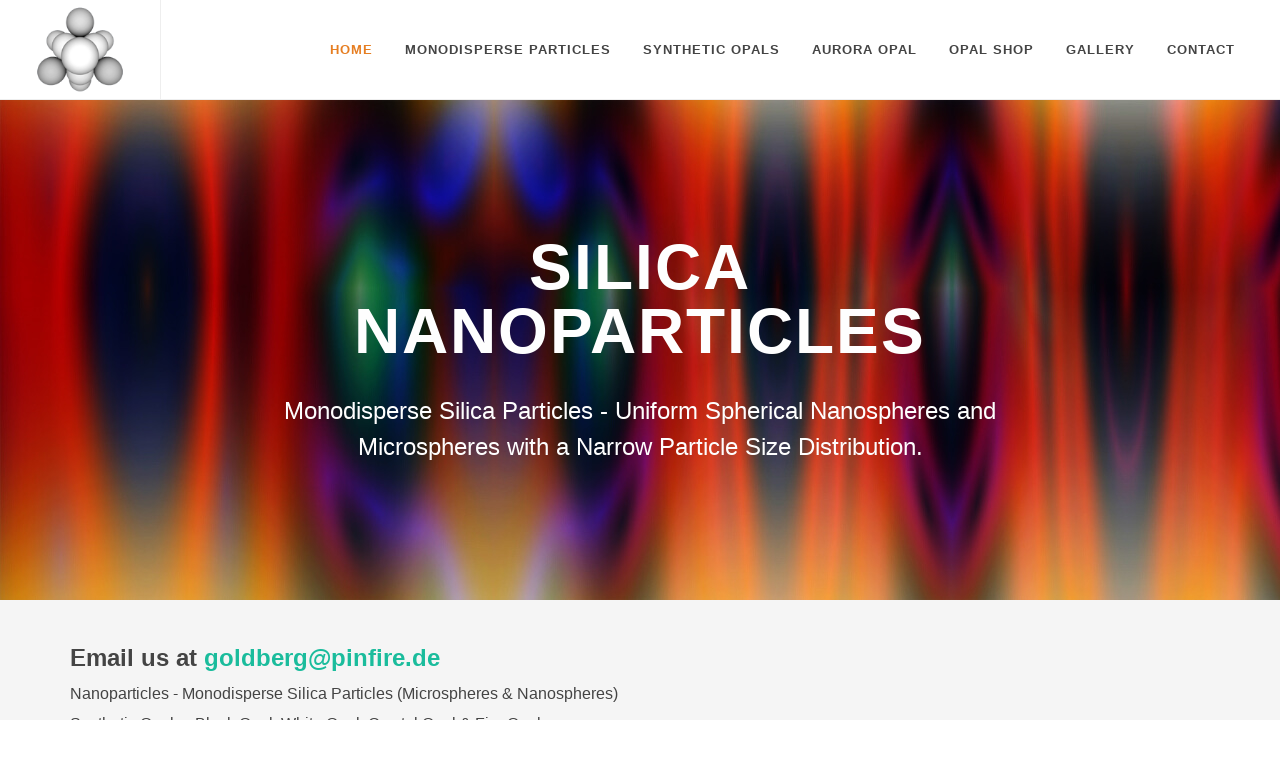

--- FILE ---
content_type: text/html
request_url: https://silicaspheres.com/monodisperse-silica-particles-privacy.html
body_size: 30940
content:
<!DOCTYPE html>
<html dir="ltr" lang="en-US">
<head>

	<meta http-equiv="content-type" content="text/html; charset=utf-8" />
	<meta name="author" content="Roy F. Goldberg - silicaspheres.com" />
	<meta name="description" content="Monodisperse Silica Spheres...Colloidal Nanospheres and Microspheres with a Narrow Particle Size Distribution" />
	<meta name="keywords" content="monodisperse silica spheres, silica particles, synthetic opal, spherical nanoparticles, colloidal silica, spherical silica, colloidal crystal, photonic crystal, silica nanoparticles"/>

	<!-- Stylesheets
	============================================= -->
	<link rel="stylesheet" href="css/google-fonts.css" type="text/css" />
	<link rel="stylesheet" href="css/bootstrap.css" type="text/css" />
	<link rel="stylesheet" href="style.css" type="text/css" />
	<!--<link rel="stylesheet" href="css/dark.css" type="text/css" />-->
	<link rel="stylesheet" href="css/font-icons.css" type="text/css" />
	<link rel="stylesheet" href="css/animate.css" type="text/css" />
	<link rel="stylesheet" href="css/magnific-popup.css" type="text/css" />

	<link rel="stylesheet" href="css/responsive.css" type="text/css" />
	<meta name="viewport" content="width=device-width, initial-scale=1, maximum-scale=1" />
	<!--[if lt IE 9]>
		<script src="http://css3-mediaqueries-js.googlecode.com/svn/trunk/css3-mediaqueries.js"></script>
	<![endif]-->

	<!-- External JavaScripts
	============================================= -->
	<script type="text/javascript" src="js/jquery.js"></script>
	<script type="text/javascript" src="js/plugins.js"></script>

	<!-- Document Title
	============================================= -->
	<title>Monodisperse Silica Particles (Spherical Microspheres and Nanospheres) - Contact</title>
    
    <link rel="canonical" href="https://www.silicaspheres.com/monodisperse-silica-particles-privacy.html" />

</head>

<body class="stretched">

	<!-- Document Wrapper
	============================================= -->
	<div id="wrapper" class="clearfix">

		<!-- Header
		============================================= -->
		<header id="header" class="full-header">

			<div id="header-wrap">

				<div class="container clearfix">

					<div id="primary-menu-trigger"><i class="icon-reorder"></i></div>

					<!-- Logo
					============================================= -->
					<div id="logo">
						<a href="index.html" class="standard-logo" data-dark-logo="images/logo-dark.png"><img src="images/silica-spheres-logo.png" alt="Pinfire - Gems &amp; Colloids"></a>
						<a href="index.html" class="retina-logo" data-dark-logo="images/logo-dark@2x.png"><img src="images/silica-spheres-logo@2x.png" alt="Pinfire - Gems &amp; Colloids"></a>		</div>
					<!-- #logo end -->

					<!-- Primary Navigation
					============================================= -->
					<nav id="primary-menu">

						<ul>
							<li class="current"><a href="index.html"><div>Home</div></a></li>
							<li><a href="monodisperse-silica-particles.html"><div>Monodisperse Particles</div></a></li>
							<li><a href="synthetic-opal.html"><div>Synthetic Opals</div></a></li>
                            <li><a href="synthetic-opal-aurora-opal.html"><div>Aurora Opal</div></a></li>
							<li><a href="synthetic-opal-shop.html"><div>Opal Shop</div></a></li>
							<li><a href="#">Gallery</a>
									<ul>
							  	 	  	<li><a href="synthetic-opal-gallery.html"><div>Synthetic Opals</div></a></li>
							  	 	  	<li><a href="monodisperse-silica-particles-gallery.html"><div>Monodisperse Silica</div></a></li>
										<li><a href="monodisperse-polymer-particles-gallery.html"><div>Colloidal Crystals</div></a></li>
									</ul>
					  	  	</li>
							<li><a href="monodisperse-silica-particles-contact.html"><div>Contact</div></a></li>
						</ul>
						
					</nav><!-- #primary-menu end -->
				</div>

			</div>

		</header><!-- #header end -->

		<section id="slider" class="slider-parallax swiper_wrapper" style="background: url('images/slider/full/aurora-opal-banner.jpg'); background-size: cover;" data-height-lg="500" data-height-md="500" data-height-sm="400" data-height-xs="250" data-height-xxs="200">
			<div class="slider-parallax-inner">
				<div class="container clearfix">
					
						<div class="slider-caption slider-caption-center">
							<h2 data-animate="fadeInUp">Silica Nanoparticles</h2>
                            <p data-animate="fadeInUp">Monodisperse Silica Particles - Uniform Spherical Nanospheres and Microspheres with a Narrow Particle Size Distribution.</p>
						</div>
					
				</div>
			</div>
		</section>

		<!-- Content
		============================================= -->
		<section id="content">

			<div class="content-wrap">

				<div class="promo promo-light promo-full bottommargin-lg header-stick notopborder">
				  <div class="container clearfix">
						<h3>Email us at <span>goldberg@pinfire.de</span><a href="monodisperse-silica-particles.html"><img src="images/portfolio/silica-particles/monodisperse-silica-particles-1.png" alt="Monodisperse Silica Particles" class="alignright notopmargin" title="Monodisperse Silica Particles" data-animate="rollIn" /></a></h3>
					  <span>Nanoparticles - Monodisperse Silica Particles (Microspheres &amp; Nanospheres)</span>
                      <span>Synthetic Opals - Black Opal, White Opal, Crystal Opal &amp; Fire Opal</span>
                      <span>Coarse and Fine Crystalline Opals with a Non-Directional Play-of-Color</span>
                      <p></p>
                      <span>Opal Samples: <a href="synthetic-opal-shop.html">Opal Shop</a></span>
                    </div>
				</div>


				<div class="container clearfix">

					<div class="heading-block center">
						<h3>Monodisperse Particles in a <span>wide</span> size range</h3>
						<span>Silica Nanoparticles and Synthetic Opals.</span>
						<span>Privacy Policy.</span>
					</div>

					<!-- Portfolio Items
                    ============================================= -->
                    <div id="portfolio" class="portfolio-1 clearfix">

					<div class="col_full">

						<div class="heading-block">
							<h3>Privacy Policy</h3>
							<span>Effective date: May 23, 2018</span>
						</div>
					  
					  <p>Roy Goldberg ("us", "we", or "our") operates the https://www.silicaspheres.com website (the "Service").</p>
                                
                                <p>This page informs you of our policies regarding the collection, use, and disclosure of personal data when you use our Service and the choices you have associated with that data.</p>
                                
                                <p>We use your data to provide and improve the Service. By using the Service, you agree to the collection and use of information in accordance with this policy. Unless otherwise defined in this Privacy Policy, terms used in this Privacy Policy have the same meanings as in our Terms and Conditions, accessible from https://www.silicaspheres.com</p>
                                
                                <h3>Definitions</h3>
                                <ul class="list-group">

                                    <li class="list-group-item"><strong>Service</strong><br>
                                        Service is the https://www.silicaspheres.com operated by Roy Goldberg
                                    </li>
                                    
                                    <li class="list-group-item"><strong>Personal Data</strong><br>
                                        Personal Data means data about a living individual who can be identified from those data (or from those and other information either in our possession or likely to come into our possession).
                                    </li>
                                    
                                    <li class="list-group-item"><strong>Usage Data</strong><br>
                                        Usage Data is data collected automatically either generated by the use of the Service or from the Service infrastructure itself (for example, the duration of a page visit).
                                    </li>
                                    
                                    <li class="list-group-item"><strong>Cookies</strong><br>
                                        Cookies are small pieces of data stored on your device (computer or mobile device).
                                    </li>
                                    
                                    <li class="list-group-item"><strong>Data Controller</strong><br>
                                        Data Controller means the natural or legal person who (either alone or jointly or in common with other persons) determines the purposes for which and the manner in which any personal information are, or are to be, processed.<br>
                                        For the purpose of this Privacy Policy, we are a Data Controller of your Personal Data.
                                    </li>
                                    
                                    <li class="list-group-item"><strong>Data Processors (or Service Providers)</strong><br>
                                        Data Processor (or Service Provider) means any natural or legal person who processes the data on behalf of the Data Controller.<br>
                                        We may use the services of various Service Providers in order to process your data more effectively.
                                    </li>
                                    
                                    <li class="list-group-item"><strong>Data Subject (or User)</strong><br>
                                        Data Subject is any living individual who is using our Service and is the subject of Personal Data.
                                    </li>
                                </ul><br>
                                
                                <h3>Information Collection And Use</h3>
                                <p>We collect several different types of information for various purposes to provide and improve our Service to you.</p>

								<h3>Types of Data Collected</h3>
                                <h4>Personal Data</h4>
                                <p>While using our Service, we may ask you to provide us with certain personally identifiable information that can be used to contact or identify you ("Personal Data"). Personally identifiable information may include, but is not limited to:</p>
                        
                        <ul class="list-group col_half">
                                    <li class="list-group-item"><strong>Email address</strong></li>
                                    <li class="list-group-item"><strong>First name and last name</strong></li>
                                    <li class="list-group-item"><strong>Usage Data</strong></li>
                        </ul>
                        
                        <div class="clear"></div>
                                
                                <h4>Usage Data</h4>
                                
                                <p>We may also collect information how the Service is accessed and used ("Usage Data"). This Usage Data may include information such as your computer's Internet Protocol address (e.g. IP address), browser type, browser version, the pages of our Service that you visit, the time and date of your visit, the time spent on those pages, unique device identifiers and other diagnostic data.</p>
                                
                                <h3>Use of Data</h3> 
                                <p>Roy Goldberg uses the collected data for various purposes:</p>  
                        
                        <ul class="list-group col_two_third">
                                    <li class="list-group-item">To provide and maintain our Service</li>
                                    <li class="list-group-item">To notify you about changes to our Service</li>
                                    <li class="list-group-item">To allow you to participate in interactive features of our Service when you choose to do so</li>
                                    <li class="list-group-item">To provide customer support</li>
                                    <li class="list-group-item">To gather analysis or valuable information so that we can improve our Service</li>
                                    <li class="list-group-item">To monitor the usage of our Service</li>
                                    <li class="list-group-item">To detect, prevent and address technical issues</li>
                        </ul>
                        <div class="clear"></div>
                        
                                <h3>Legal Basis for Processing Personal Data Under General Data Protection Regulation (GDPR)</h3>
                        
                                <p>If you are from the European Economic Area (EEA), Roy Goldberg legal basis for collecting and using the personal information described in this Privacy Policy depends on the Personal Data we collect and the specific context in which we collect it.</p>
                                <p>Roy Goldberg may process your Personal Data because:</p>
                        
                        <ul class="list-group col_two_third">
                                    <li class="list-group-item">We need to perform a contract with you</li>
                                    <li class="list-group-item">You have given us permission to do so</li>
                                    <li class="list-group-item">The processing is in our legitimate interests and it's not overridden by your rights</li>
                        </ul>
                        <div class="clear"></div>
                                
                                <h3>Retention of Data</h3>    
                                <p>Roy Goldberg will retain your Personal Data only for as long as is necessary for the purposes set out in this Privacy Policy. We will retain and use your Personal Data to the extent necessary to comply with our legal obligations (for example, if we are required to retain your data to comply with applicable laws), resolve disputes, and enforce our legal agreements and policies.</p>
                                
                                <p>Roy Goldberg will also retain Usage Data for internal analysis purposes. Usage Data is generally retained for a shorter period of time, except when this data is used to strengthen the security or to improve the functionality of our Service, or we are legally obligated to retain this data for longer time periods.</p>    
                                
                                <h3>Transfer Of Data</h3>
                                <p>Your information, including Personal Data, may be transferred to — and maintained on — computers located outside of your state, province, country or other governmental jurisdiction where the data protection laws may differ than those from your jurisdiction.</p>
                                
                                <p>If you are located outside Germany and choose to provide information to us, please note that we transfer the data, including Personal Data, to Germany and process it there.</p>
                                
                                <p>Your consent to this Privacy Policy followed by your submission of such information represents your agreement to that transfer.</p>
                                
                                <p>Roy Goldberg will take all steps reasonably necessary to ensure that your data is treated securely and in accordance with this Privacy Policy and no transfer of your Personal Data will take place to an organization or a country unless there are adequate controls in place including the security of your data and other personal information.</p>
                                
                                <h3>Disclosure Of Data</h3>
                                
                                <h3>Disclosure for Law Enforcement</h3>
                                
                                <p>Under certain circumstances, Roy Goldberg may be required to disclose your Personal Data if required to do so by law or in response to valid requests by public authorities (e.g. a court or a government agency).</p>
                                
                                <h3>Legal Requirements</h3>
                                
                                <p>Roy Goldberg may disclose your Personal Data in the good faith belief that such action is necessary to:</p>
                        
                        <ul class="list-group col_two_third">
                                    <li class="list-group-item">To comply with a legal obligation</li>
                                    <li class="list-group-item">To protect and defend the rights or property of Roy Goldberg</li>
                                    <li class="list-group-item">To prevent or investigate possible wrongdoing in connection with the Service</li>
                                    <li class="list-group-item">To protect the personal safety of users of the Service or the public</li>
                                    <li class="list-group-item">To protect against legal liability</li>
                        </ul>
                        <div class="clear"></div>
                                
                                <h3>Security Of Data</h3>
                                
                                <p>The security of your data is important to us, but remember that no method of transmission over the Internet, or method of electronic storage is 100% secure. While we strive to use commercially acceptable means to protect your Personal Data, we cannot guarantee its absolute security.</p>
                                
                                <h3>Your Data Protection Rights Under General Data Protection Regulation (GDPR)</h3>
                                
                                <p>If you are a resident of the European Economic Area (EEA), you have certain data protection rights. Roy Goldberg aims to take reasonable steps to allow you to correct, amend, delete, or limit the use of your Personal Data.</p>
                                
                                <p>If you wish to be informed what Personal Data we hold about you and if you want it to be removed from our systems, please contact us.</p>
                                
                                <p>In certain circumstances, you have the following data protection rights:</p>
                                
                                <ul class="list-group">
                                    <li class="list-group-item"><strong>The right to access, update or to delete the information we have on you.</strong><br>Whenever made possible, you can access, update or request deletion of your Personal Data directly within your account settings section. If you are unable to perform these actions yourself, please contact us to assist you.
                                    </li>
                                    
                                    <li class="list-group-item"><strong>The right of rectification.</strong><br>You have the right to have your information rectified if that information is inaccurate or incomplete.
                                    </li> 
                                    
                                    <li class="list-group-item"><strong>The right to object.</strong><br>You have the right to object to our processing of your Personal Data.
                                    </li>
                                    
                                    <li class="list-group-item"><strong>The right of restriction.</strong><br>You have the right to request that we restrict the processing of your personal information.
                                    </li>
                                    
                                    <li class="list-group-item"><strong>The right to data portability.</strong><br>You have the right to be provided with a copy of the information we have on you in a structured, machine-readable and commonly used format.
                                    </li>
                                    
                                    <li class="list-group-item"><strong>The right to withdraw consent.</strong><br>You also have the right to withdraw your consent at any time where Roy Goldberg relied on your consent to process your personal information.
                                    </li>
                                </ul>
                                
                                <p>Please note that we may ask you to verify your identity before responding to such requests.</p>
                                
                                <p>You have the right to complain to a Data Protection Authority about our collection and use of your Personal Data. For more information, please contact your local data protection authority in the European Economic Area (EEA).</p>
                                
                                <h3>Service Providers</h3>
                                
                                <p>We may employ third party companies and individuals to facilitate our Service ("Service Providers"), to provide the Service on our behalf, to perform Service-related services or to assist us in analyzing how our Service is used.</p>
                                
                                <p>These third parties have access to your Personal Data only to perform these tasks on our behalf and are obligated not to disclose or use it for any other purpose.</p>
                                
                                <h3>Links To Other Sites</h3>
                                
                                <p>Our Service may contain links to other sites that are not operated by us. If you click on a third party link, you will be directed to that third party's site. We strongly advise you to review the Privacy Policy of every site you visit.</p>
                                
                                <p>We have no control over and assume no responsibility for the content, privacy policies or practices of any third party sites or services.</p>
                                
                                <h3>Children's Privacy</h3>
                                
                                <p>Our Service does not address anyone under the age of 18 ("Children").</p>
                                
                                <p>We do not knowingly collect personally identifiable information from anyone under the age of 18. If you are a parent or guardian and you are aware that your Children has provided us with Personal Data, please contact us. If we become aware that we have collected Personal Data from children without verification of parental consent, we take steps to remove that information from our servers.</p>
                                
                                <h3>Changes To This Privacy Policy</h3>
                                
                                <p>We may update our Privacy Policy from time to time. We will notify you of any changes by posting the new Privacy Policy on this page.</p>
                                
                                <p>We will let you know via email and/or a prominent notice on our Service, prior to the change becoming effective and update the "effective date" at the top of this Privacy Policy.</p>
                                
                                <p>You are advised to review this Privacy Policy periodically for any changes. Changes to this Privacy Policy are effective when they are posted on this page.</p>
                                
                                <h3>Contact Us</h3>
                                
                                <p>If you have any questions about this Privacy Policy, please contact us:</p>
                        
                        <ul class="list-group col_two_fifth">
                                    <li class="list-group-item">By email: goldberg@pinfire.de</li>
                                    <li class="list-group-item">By mail:<br> Roy Goldberg<br> Peter-Fischer-Allee 23<br> 65929 Frankfurt am Main<br> GERMANY </li>
                        </ul>

					</div>

					<div class="clear"></div>
                    <div class="line"></div>

                   </div><!-- #portfolio end -->

				</div>


				<div class="button button-full button-dirtygreen button-desc button-3d button-rounded center tright footer-stick">
				
					<div class="container clearfix">
						<a href="https://www.synthetic-opals.com/" style="color: black">Synthetic Opal</a> • <a href="https://www.aurora-opals.com/" style="color: black">Aurora Opal</a> • <a href="https://www.gilson-opals.com/" style="color: black">Gilson-like Opal</a>
					</div>
                    
                </div>

			</div>

		</section><!-- #content end -->

		<!-- Footer
		============================================= -->
		<footer id="footer" class="dark">

			<div class="container">

				<!-- Footer Widgets
				============================================= -->
				<div class="footer-widgets-wrap clearfix">

					<div class="col_two_third">

						<div class="col_one_third">

							<div class="widget clearfix">

								<img src="images/silica-spheres-logo.png" alt="Monodisperse Silica Particles" width="140" height="140" class="footer-logo">

								<p><strong>Silica Particles - Monodisperse Spherical Nanospheres &amp; Microspheres with a narrow particle size distribution.</strong></p>

						  </div>
						</div>

						<div class="col_one_third">

							<div class="widget widget_links clearfix">

								<h4>Address</h4>

								<div style="background: url('images/world-map.png') no-repeat center center; background-size: 100%;">
									<address>
										<strong>Pinfire - Gems &amp; Colloids</strong><br>
										Roy Goldberg<br>
										Mineralogist<br>
										Peter-Fischer-Allee 23<br>
										65929 Frankfurt am Main<br>
										GERMANY<br>
									</address>
									<abbr title="Email Address"><strong>Email:</strong></abbr> goldberg@pinfire.de</div>
							</div>
						</div>

						<div class="col_one_third col_last">

							<div class="widget clearfix">
								<h4>Silica Particles &amp; Synthetic Opals</h4>

								<div id="post-list-footer">
								  <div class="spost clearfix">
								    <div class="entry-c">
                                      <div class="entry-title">
                                        <h4><a href="monodisperse-silica-particles.html">Monodisperse Silica Particles</a></h4>
                                      </div>
								      <ul class="entry-meta">
                                        <li>Non-porous monodisperse silica particles for a variety of applications. <br><br> Highly monodisperse silica spheres for photonic crystals and synthetic opals, chemical mechanical polishing, cosmetics, coatings . . .</li>
							          </ul>
							        </div>
								  </div>

									<div class="spost clearfix">
										<div class="entry-c">
											<div class="entry-title">
												<h4><a href="synthetic-opal.html">Synthetic Opals</a></h4>
											</div>
											<ul class="entry-meta">
												<li>Synthetic opals and imitation opals. <br><br> Rough opals in different color combinations.</li>
											</ul>
										</div>
									</div>
									
								</div>
							</div>
						</div>
					</div>

					<div class="col_one_third col_last">

						<div class="widget clearfix" style="margin-bottom: -20px;">

							<div class="row">
								<h5 class="nobottommargin">Monodisperse Spherical Silica Particles - Size Range</h5>
								
								<div class="col-md-3 clearfix bottommargin-sm">
									<div class="counter counter-xsmall"><span data-from="50" data-to="200" data-refresh-interval="80" data-speed="800" data-comma="true"></span> nm</div>
								</div>
								
								<div class="col-md-1 clearfix bottommargin-sm">
									<div class="counter counter-xsmall">-</div>
								</div>
								
								<div class="col-md-4 clearfix bottommargin-sm">
									<div class="counter counter-xsmall"><span data-from="100" data-to="1900" data-refresh-interval="50" data-speed="1200" data-comma=""></span> nm</div>
								</div>
                                
                                <div class="row">
                                <a href="synthetic-opal.html"><img src="images/portfolio/Synthetic-Opal/Black-Opal/synthetic-opal-rough.jpg" data-animate="fadeIn" alt="Synthetic Opal (Gilson-Opal)" title="Synthetic Opals"></a>
                                </div>
								
							</div>
						</div>

						<div class="widget clearfix" style="margin-bottom: -20px;">
						</div>
					</div>
				</div>
				<!-- .footer-widgets-wrap end -->

			</div>

			<!-- Copyrights
			============================================= -->
			<div id="copyrights">

				<div class="container clearfix">

					<div class="col_half">
						Copyrights &copy; 2026 All Rights Reserved by Pinfire - Gems &amp; Colloids
					</div>

					<div class="col_half col_last tright">
						<div class="fright clearfix">
							<div class="copyrights-menu copyright-links nobottommargin">
								<a href="synthetic-opal-faq.html">FAQ</a>/<a href="monodisperse-particles-links.html">Links</a>/<a href="synthetic-opal-literature.html">Literature</a>/<a href="monodisperse-silica-particles-contact.html">Contact</a>/<a href="monodisperse-silica-particles-legal.html">Legal Notice</a>/<a href="monodisperse-silica-particles-privacy.html">Privacy Policy</a>
							</div>
						</div>
					</div>

				</div>

			</div><!-- #copyrights end -->

		</footer><!-- #footer end -->

	</div><!-- #wrapper end -->

	<!-- Go To Top
	============================================= -->
	<div id="gotoTop" class="icon-angle-up"></div>

	<!-- Footer Scripts
	============================================= -->
	<script type="text/javascript" src="js/functions.js"></script>

</body>
</html>

--- FILE ---
content_type: text/css
request_url: https://silicaspheres.com/css/google-fonts.css
body_size: -19
content:
@import url(http://fonts.googleapis.com/css?family=Lato:300,400,400italic,600,700|Raleway:300,400,500,600,700|Crete+Round:400italic);

